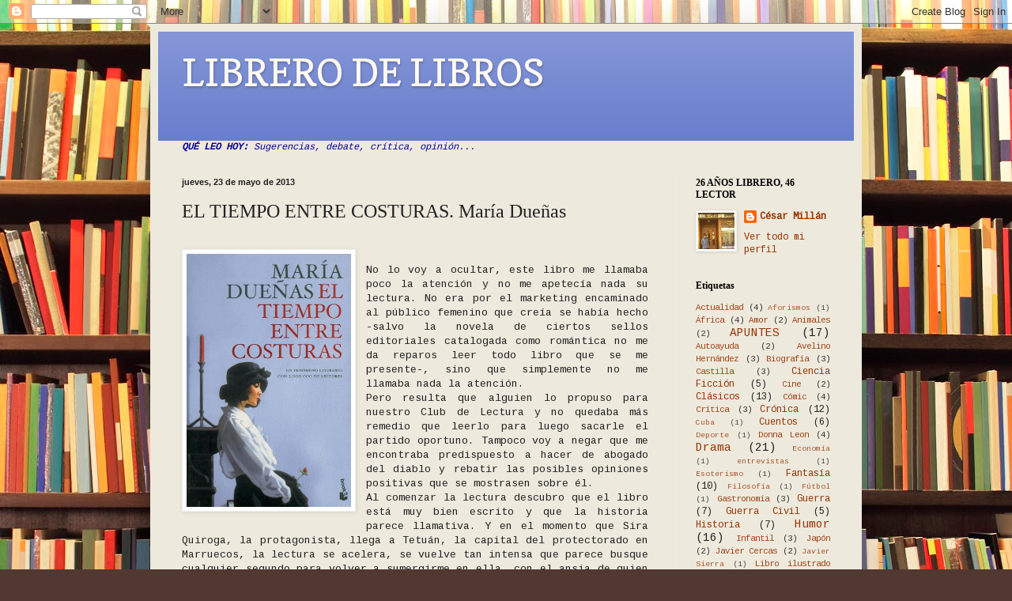

--- FILE ---
content_type: text/html; charset=UTF-8
request_url: http://cesarmillan67.blogspot.com/b/stats?style=BLACK_TRANSPARENT&timeRange=ALL_TIME&token=APq4FmCxbQVX6ePfdnJrmAhmEG4tOY41Bu02S7P78s4Wc4EWCUagGv9VTansow_h2uUynoIJL-XcxJHoK9ayoK70ZjhNo00onQ
body_size: 243
content:
{"total":110775,"sparklineOptions":{"backgroundColor":{"fillOpacity":0.1,"fill":"#000000"},"series":[{"areaOpacity":0.3,"color":"#202020"}]},"sparklineData":[[0,28],[1,4],[2,5],[3,1],[4,35],[5,2],[6,1],[7,1],[8,1],[9,0],[10,6],[11,0],[12,2],[13,1],[14,5],[15,4],[16,1],[17,4],[18,4],[19,1],[20,0],[21,4],[22,3],[23,2],[24,1],[25,2],[26,3],[27,97],[28,1],[29,4]],"nextTickMs":1200000}